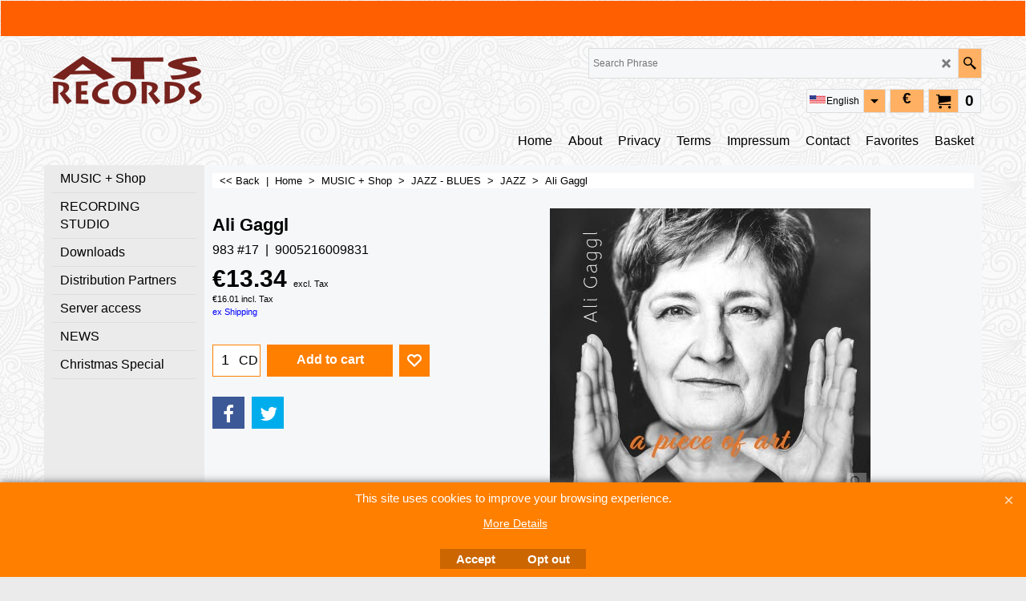

--- FILE ---
content_type: text/html
request_url: https://ats-records.de/contents/en-us/d-33.html
body_size: 1119
content:
<ul class="idx2List"><li class="GC32"><a id="idx2D-2" class="idx2" href="../../index.html" title=""><span>Home </span></a></li><li class="GC32"><a id="idx2D58" class="idx2" href="d58_MUSIC.html" title=""><span>MUSIC + Shop</span></a><ul><li class="GC34"><a id="idx2SubD42" class="idx2Sub" href="d42.html" title=""><span>New releases</span></a></li><li class="GC34"><a id="idx2SubD-20" class="idx2Sub" href="specials.html" title=""><span>Specials</span></a></li><li class="GC34"><a id="idx2SubD98" class="idx2Sub" href="d98_BR7-music.html" title=""><span>BR7-music</span></a></li><li class="GC34"><a id="idx2SubD45" class="idx2Sub" href="d45.html" title=""><span>---</span></a></li><li class="GC34"><a id="idx2SubD57" class="idx2Sub" href="d57_ALLE.html" title=""><span>ALL GENRES</span></a></li><li class="GC34"><a id="idx2SubD140" class="idx2Sub" href="d140_JAZZ---BLUES.html" title=""><span>JAZZ - BLUES</span></a><ul><li class="GC34"><a id="idx2SubD4" class="idx2Sub" href="d4.html" title=""><span>JAZZ</span></a></li><li class="GC34"><a id="idx2SubD110" class="idx2Sub" href="d110_Big_Band.html" title=""><span>Big Band</span></a></li><li class="GC34"><a id="idx2SubD7" class="idx2Sub" href="d7.html" title=""><span>BLUES</span></a></li></ul></li><li class="GC34"><a id="idx2SubD9" class="idx2Sub" href="d9.html" title=""><span>POP</span></a></li><li class="GC34"><a id="idx2SubD10" class="idx2Sub" href="d10.html" title=""><span>ROCK</span></a><ul><li class="GC34"><a id="idx2SubD160" class="idx2Sub" href="d160_Celtic-Rock.html" title=""><span>CELTIC PUNK / ROCK</span></a></li><li class="GC34"><a id="idx2SubD21" class="idx2Sub" href="d21.html" title=""><span>MELODIC ROCK</span></a></li><li class="GC34"><a id="idx2SubD121" class="idx2Sub" href="d121_COUNTRY_ROCK.html" title=""><span>COUNTRY ROCK</span></a></li><li class="GC34"><a id="idx2SubD56" class="idx2Sub" href="d56.html" title=""><span>FOLK ROCK</span></a></li></ul></li><li class="GC34"><a id="idx2SubD17" class="idx2Sub" href="d17.html" title=""><span>AUSTRO POP-ROCK</span></a></li><li class="GC34"><a id="idx2SubD22" class="idx2Sub" href="d22.html" title=""><span>CLASSICAL</span></a></li><li class="GC34"><a id="idx2SubD138" class="idx2Sub" href="d138_DIVERSES.html" title=""><span>DIVERSES</span></a><ul><li class="GC34"><a id="idx2SubD134" class="idx2Sub" href="d134.html" title=""><span>COMEDY</span></a></li><li class="GC34"><a id="idx2SubD155" class="idx2Sub" href="d155_Deutsch-Pop.html" title=""><span>Deutsch Pop</span></a></li><li class="GC34"><a id="idx2SubD90" class="idx2Sub" href="d90.html" title=""><span>FOLK</span></a></li><li class="GC34"><a id="idx2SubD133" class="idx2Sub" href="d133.html" title=""><span>Literatur</span></a></li><li class="GC34"><a id="idx2SubD152" class="idx2Sub" href="d152_Schlager.html" title=""><span>SCHLAGER</span></a></li><li class="GC34"><a id="idx2SubD13" class="idx2Sub" href="d13.html" title=""><span>TRADITIONAL ETHNIC</span></a></li><li class="GC34"><a id="idx2SubD38" class="idx2Sub" href="d38.html" title=""><span>WORLD</span></a></li><li class="GC34"><a id="idx2SubD156" class="idx2Sub" href="d156_Wiener-Lied.html" title=""><span>Wiener Lied</span></a></li></ul></li><li class="GC34"><a id="idx2SubD28" class="idx2Sub" href="d28.html" title=""><span>MISC</span></a></li><li class="GC34"><a id="idx2SubD25" class="idx2Sub" href="d25.html" title=""><span>DVD Video </span></a></li><li class="GC34"><a id="idx2SubD40" class="idx2Sub" href="d40.html" title=""><span>VINYL</span></a></li><li class="GC34"><a id="idx2SubD141" class="idx2Sub" href="d141_-.html" title=""><span>-</span></a></li><li class="GC34"><a id="idx2SubD55" class="idx2Sub" href="d55.html" title=""><span>DD</span></a></li><li class="GC34"><a id="idx2SubD36" class="idx2Sub" href="d36.html" title=""><span>Sheet Music</span></a></li><li class="GC34"><a id="idx2SubD84" class="idx2Sub" href="d84_-------.html" title=""><span>-</span></a></li><li class="GC34"><a id="idx2SubD54" class="idx2Sub" href="otherurl.html?ourl=D54" title="" ><span>Critics - Reviews</span></a></li><li class="GC34"><a id="idx2SubD118" class="idx2Sub" href="d118_Gutscheide.html" title=""><span>Gutscheine</span></a></li><li class="GC34"><a id="idx2SubD127" class="idx2Sub" href="d127_PR.html" title=""><span>PR</span></a></li><li class="GC34"><a id="idx2SubD142" class="idx2Sub" href="d142_Test.html" title=""><span>Test Edit</span></a></li><li class="GC34"><a id="idx2SubD148" class="idx2Sub" href="d148_edit.html" title=""><span>edit</span></a></li></ul></li><li class="GC32"><a id="idx2D59" class="idx2" href="d59_TONSTUDIO.html" title=""><span>RECORDING STUDIO</span></a><ul><li class="GC34"><a id="idx2SubD60" class="idx2Sub" href="d60_Controlroom.html" title=""><span>Controlroom</span></a></li><li class="GC34"><a id="idx2SubD92" class="idx2Sub" href="d92_Recording_A1.html" title=""><span>Recording A</span></a></li><li class="GC34"><a id="idx2SubD94" class="idx2Sub" href="d94_Recording_B1.html" title=""><span>Recording B</span></a></li><li class="GC34"><a id="idx2SubD95" class="idx2Sub" href="d95_Recording_C1.html" title=""><span>Recording C</span></a></li><li class="GC34"><a id="idx2SubD65" class="idx2Sub" href="d65_Equipment.html" title=""><span>Equipment</span></a><ul><li class="GC34"><a id="idx2SubD66" class="idx2Sub" href="d66_Equipmentlist.html" title=""><span>Equipmentlist</span></a></li><li class="GC34"><a id="idx2SubD93" class="idx2Sub" href="d93_Outboard1.html" title=""><span>Outboard</span></a></li></ul></li><li class="GC34"><a id="idx2SubD68" class="idx2Sub" href="d68_Microphones.html" title=""><span>Microphones</span></a><ul><li class="GC34"><a id="idx2SubD69" class="idx2Sub" href="d69_Microphonelist.html" title=""><span>Microphonelist</span></a></li></ul></li><li class="GC34"><a id="idx2SubD70" class="idx2Sub" href="d70_Monitors.html" title=""><span>Monitors</span></a></li><li class="GC34"><a id="idx2SubD72" class="idx2Sub" href="d72_References.html" title=""><span>References</span></a></li><li class="GC34"><a id="idx2SubD71" class="idx2Sub" href="d71_Instruments.html" title=""><span>Instruments</span></a></li></ul></li><li class="GC32"><a id="idx2D73" class="idx2" href="d73_Downloads.html" title=""><span>Downloads</span></a><ul><li class="GC34"><a id="idx2SubD74" class="idx2Sub" href="otherurl.html?ourl=D74" title="" ><span>CD Release Flyer</span></a></li><li class="GC34"><a id="idx2SubD75" class="idx2Sub" href="otherurl.html?ourl=D75" title="" ><span>CD-Reviews</span></a></li><li class="GC34"><a id="idx2SubD76" class="idx2Sub" href="d76_ATS-Logo.html" title=""><span>ATS-Logo download</span></a></li><li class="GC34"><a id="idx2SubD99" class="idx2Sub" href="d99_BR7-Logo_download.html" title=""><span>BR7-Logo download</span></a></li><li class="GC34"><a id="idx2SubD83" class="idx2Sub" href="d83_Kunden_Download.html" title=""><span>Customer Download</span></a></li></ul></li><li class="GC32"><a id="idx2D77" class="idx2" href="d77_Vertriebspartner.html" title=""><span>Distribution Partners</span></a><ul><li class="GC34"><a id="idx2SubD79" class="idx2Sub" href="d79_Digital_Download.html" title=""><span>Digital Distribution Partners</span></a></li><li class="GC34"><a id="idx2SubD154" class="idx2Sub" href="d154_physische-Tontraeger.html" title=""><span>physische Tonträger</span></a></li></ul></li><li class="GC32"><a id="idx2D151" class="idx2" href="d151_Server-Zugang-Upload-Files.html" title=""><span>Server access</span></a></li><li class="GC32"><a id="idx2D122" class="idx2" href="d122_NEWS.html" title=""><span>NEWS</span></a></li><li class="GC32"><a id="idx2D91" class="idx2" href="d91_Christmas_Special.html" title=""><span>Christmas Special</span></a></li></ul>

--- FILE ---
content_type: application/javascript
request_url: https://ats-records.de/contents/en-us/d4_.js?lmd=f
body_size: 2461
content:
var tf=(this.name=='dynLoad'?parent.tf:this),core;
//<!--BEGIN_C78E91C8-61BA-447e-B459-F6FE529C7724-->
var LMD='46029.742361';
//<!--END_C78E91C8-61BA-447e-B459-F6FE529C7724-->
if(tf.nametag.get('sig')==tf.wssig||this.name=='price'||this.name=='dynLoad'||tf.content.isInSF()){
var _prc=[
'[base64]',
'[base64]',
'[base64]',
'[base64]',
'[base64]',
'[base64]',
'[base64]',
'[base64]',
'[base64]',
'[base64]',
'[base64]',
'[base64]',
'[base64]',
'[base64]',
'[base64]',
'[base64]',
'[base64]',
'[base64]',
'[base64]',
'[base64]',
'[base64]',
'[base64]',
'[base64]',
'[base64]',
'[base64]',
'[base64]',
'[base64]',
'[base64]',
'[base64]',
'[base64]',
'[base64]',
'[base64]',
'[base64]',
'[base64]',
'[base64]',
'[base64]',
'[base64]',
'[base64]',
'[base64]',
'[base64]',
'[base64]',
'[base64]',
'[base64]',
'[base64]',
'[base64]',
'[base64]',
'[base64]',
'[base64]',
'[base64]',
'[base64]',
'[base64]',
'[base64]'];
var qsStkQry='qry=&h=B26BDEF0AFB73063523F2E757977634516D47F61&id=8B21F8D4DBF3BAFE8464B5B51B14B27B3A8D7FBE'.split('&h=');
qsStkQry=qsStkQry[0].replace(/\+/g,'%2b').replace(/&/g,'%26')+'&h='+qsStkQry[1];
tf.content.dynLoadPrice('en-us/d4_',_prc,true,tf.isInSF()?null:function(id){if(tf.core.endload)tf.core.endload(id);else {try{if(parent.endload)parent.endload(id);}catch(e){}}},tf.wm.jfile('d4_.js'),qsStkQry);
}
function checkpagedate(){
var p=tf.content;
if(p&&typeof(p.LMD)=='string'&&p.LMD!=''&&'d4_.js'.replace(/(_|\.js)/g,'')==tf.wm.jfile(p.location.href).replace(/(_|\.html)/g,'')){
if(LMD!=p.LMD)p.location.replace(tf.wm.url('d4.html',LMD,1));
}else setTimeout("checkpagedate()",200);
}
if(this.name!='dynamic'&&this.name!='dynLoad'){checkpagedate();}
var loaded=true;
// Version tag, please don't remove
// $Revision: 32834 $
// $HeadURL: svn://localhost/ShopFactory/branches/V14_60/bin/SFXTemplates/Themes/SFX-JWL-AA_eeb/Pages/SFX-Content_1/prices.js $